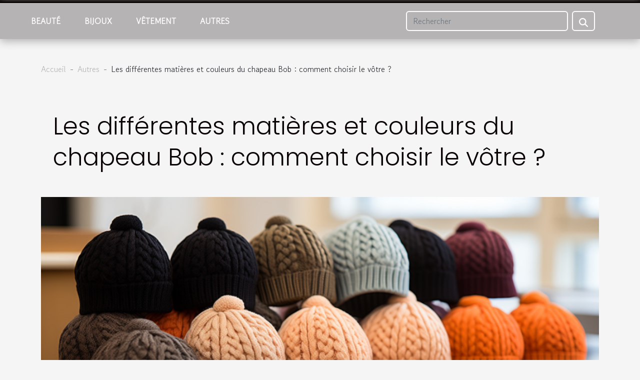

--- FILE ---
content_type: text/html; charset=UTF-8
request_url: https://www.achats-faciles.com/divers/les-differentes-matieres-et-couleurs-du-chapeau-bob-comment-choisir-le-votre.html
body_size: 15513
content:
<!DOCTYPE html>
    <html lang="fr">
<head>
    <meta charset="utf-8">
    <title>Les différentes matières et couleurs du chapeau Bob : comment choisir le vôtre ?  | www.achats-faciles.com</title>

<meta name="description" content="">

<meta name="robots" content="follow,index" />
<link rel="icon" type="image/png" href="/favicon.png" />


    <meta name="viewport" content="width=device-width, initial-scale=1">
    <link rel="stylesheet" href="/css/style2.css">
</head>
<body>
    <header>
    <div class="container-fluid fixed-top d-flex justify-content-center">
        <nav class="navbar navbar-expand-xl pt-3">
            <div class="container-fluid">
                <button class="navbar-toggler" type="button" data-bs-toggle="collapse" data-bs-target="#navbarSupportedContent" aria-controls="navbarSupportedContent" aria-expanded="false" aria-label="Toggle navigation">
                    <svg xmlns="http://www.w3.org/2000/svg" fill="currentColor" class="bi bi-list" viewBox="0 0 16 16">
                        <path fill-rule="evenodd" d="M2.5 12a.5.5 0 0 1 .5-.5h10a.5.5 0 0 1 0 1H3a.5.5 0 0 1-.5-.5m0-4a.5.5 0 0 1 .5-.5h10a.5.5 0 0 1 0 1H3a.5.5 0 0 1-.5-.5m0-4a.5.5 0 0 1 .5-.5h10a.5.5 0 0 1 0 1H3a.5.5 0 0 1-.5-.5"></path>
                    </svg>
                </button>
                <div class="collapse navbar-collapse" id="navbarSupportedContent">
                    <ul class="navbar-nav">
                                                    <li class="nav-item">
    <a href="/beaute" class="nav-link">Beauté</a>
    </li>
                                    <li class="nav-item">
    <a href="/bijoux" class="nav-link">Bijoux</a>
    </li>
                                    <li class="nav-item">
    <a href="/vetement" class="nav-link">Vêtement</a>
    </li>
                                    <li class="nav-item">
    <a href="/autres" class="nav-link">Autres</a>
    </li>
                            </ul>
                    <form class="d-flex" role="search" method="get" action="/search">
    <input type="search" class="form-control"  name="q" placeholder="Rechercher" aria-label="Rechercher"  pattern=".*\S.*" required>
    <button type="submit" class="btn">
        <svg xmlns="http://www.w3.org/2000/svg" width="18px" height="18px" fill="currentColor" viewBox="0 0 512 512">
                    <path d="M416 208c0 45.9-14.9 88.3-40 122.7L502.6 457.4c12.5 12.5 12.5 32.8 0 45.3s-32.8 12.5-45.3 0L330.7 376c-34.4 25.2-76.8 40-122.7 40C93.1 416 0 322.9 0 208S93.1 0 208 0S416 93.1 416 208zM208 352a144 144 0 1 0 0-288 144 144 0 1 0 0 288z"/>
                </svg>
    </button>
</form>
                </div>
            </div>
        </nav>
    </div>
</header>
<div class="container">
        <nav aria-label="breadcrumb"
               style="--bs-breadcrumb-divider: '-';" >
            <ol class="breadcrumb">
                <li class="breadcrumb-item"><a href="/">Accueil</a></li>
                                    <li class="breadcrumb-item  active ">
                        <a href="/autres" title="Autres">Autres</a>                    </li>
                                <li class="breadcrumb-item">
                    Les différentes matières et couleurs du chapeau Bob : comment choisir le vôtre ?                </li>
            </ol>
        </nav>
    </div>
<div class="container-fluid">
    <main class="container sidebar-left mt-2">
        <div class="row">
            <div>
                                    <h1>
                        Les différentes matières et couleurs du chapeau Bob : comment choisir le vôtre ?                    </h1>
                
                    <img class="img-fluid" src="/images/les-differentes-matieres-et-couleurs-du-chapeau-bob-comment-choisir-le-votre.jpg" alt="Les différentes matières et couleurs du chapeau Bob : comment choisir le vôtre ?">
            </div>

            <aside class="col-lg-3 order-2 order-lg-1 col-12 aside-left">
            <!--     -->

                <div class="list-flat-img">
                    <h2>Nouveau</h2>                            <section>

                    <figure><a href="/comment-les-parfums-audacieux-marquent-ils-les-epoques" title="Comment les parfums audacieux marquent-ils les époques ?"><img class="d-block w-100" src="/images/comment-les-parfums-audacieux-marquent-ils-les-epoques.jpeg" alt="Comment les parfums audacieux marquent-ils les époques ?"></a></figure>                    
                    <div>
                        <h3><a href="/comment-les-parfums-audacieux-marquent-ils-les-epoques" title="Comment les parfums audacieux marquent-ils les époques ?">Comment les parfums audacieux marquent-ils les époques ?</a></h3>                        <div>
Depuis toujours, les parfums audacieux exercent une fascination unique, capables d’incarner...</div>                    </div>
                </section>
                            <section>

                    <figure><a href="/comment-choisir-le-bon-drapeau-pour-representer-votre-identite" title="Comment choisir le bon drapeau pour représenter votre identité?"><img class="d-block w-100" src="/images/comment-choisir-le-bon-drapeau-pour-representer-votre-identite.jpg" alt="Comment choisir le bon drapeau pour représenter votre identité?"></a></figure>                    
                    <div>
                        <h3><a href="/comment-choisir-le-bon-drapeau-pour-representer-votre-identite" title="Comment choisir le bon drapeau pour représenter votre identité?">Comment choisir le bon drapeau pour représenter votre identité?</a></h3>                        <div>
Exprimer son identité à travers un drapeau est un acte fort, chargé de sens et d’émotion. Face à...</div>                    </div>
                </section>
                            <section>

                    <figure><a href="/quels-sont-les-avantages-des-fibres-textiles-recyclees" title="Quels sont les avantages des fibres textiles recyclées ?"><img class="d-block w-100" src="/images/quels-sont-les-avantages-des-fibres-textiles-recyclees.jpg" alt="Quels sont les avantages des fibres textiles recyclées ?"></a></figure>                    
                    <div>
                        <h3><a href="/quels-sont-les-avantages-des-fibres-textiles-recyclees" title="Quels sont les avantages des fibres textiles recyclées ?">Quels sont les avantages des fibres textiles recyclées ?</a></h3>                        <div>
Le secteur textile est en pleine mutation face aux enjeux environnementaux actuels. Découvrir les...</div>                    </div>
                </section>
                            <section>

                    <figure><a href="/comment-choisir-une-robe-qui-transforme-chaque-fille-en-princesse" title="Comment choisir une robe qui transforme chaque fille en princesse ?"><img class="d-block w-100" src="/images/comment-choisir-une-robe-qui-transforme-chaque-fille-en-princesse.jpg" alt="Comment choisir une robe qui transforme chaque fille en princesse ?"></a></figure>                    
                    <div>
                        <h3><a href="/comment-choisir-une-robe-qui-transforme-chaque-fille-en-princesse" title="Comment choisir une robe qui transforme chaque fille en princesse ?">Comment choisir une robe qui transforme chaque fille en princesse ?</a></h3>                        <div>
Choisir une robe qui transforme chaque fille en princesse est un rêve partagé par de nombreuses...</div>                    </div>
                </section>
                            <section>

                    <figure><a href="/comment-les-chaussettes-hautes-optimisent-elles-votre-performance-en-trail" title="Comment les chaussettes hautes optimisent-elles votre performance en trail ?"><img class="d-block w-100" src="/images/comment-les-chaussettes-hautes-optimisent-elles-votre-performance-en-trail.jpg" alt="Comment les chaussettes hautes optimisent-elles votre performance en trail ?"></a></figure>                    
                    <div>
                        <h3><a href="/comment-les-chaussettes-hautes-optimisent-elles-votre-performance-en-trail" title="Comment les chaussettes hautes optimisent-elles votre performance en trail ?">Comment les chaussettes hautes optimisent-elles votre performance en trail ?</a></h3>                        <div>
Les chaussettes hautes sont souvent perçues comme un accessoire secondaire par les amateurs de...</div>                    </div>
                </section>
                            <section>

                    <figure><a href="/les-origines-culturelles-du-bola-de-grossesse" title="Les origines culturelles du bola de grossesse"><img class="d-block w-100" src="/images/les-origines-culturelles-du-bola-de-grossesse.jpeg" alt="Les origines culturelles du bola de grossesse"></a></figure>                    
                    <div>
                        <h3><a href="/les-origines-culturelles-du-bola-de-grossesse" title="Les origines culturelles du bola de grossesse">Les origines culturelles du bola de grossesse</a></h3>                        <div>
Découvrir les mystères entourant le bola de grossesse, c’est s’ouvrir à une tradition fascinante...</div>                    </div>
                </section>
                                    </div>
            </aside>

            <div class="col-lg-9 order-1 order-lg-2 col-12 main">
                <article><details  open >
                    <summary>Sommaire</summary>
        
                                    <ol>
                                        <li>
                        <a href="javascript:;" onclick="document.querySelector('#anchor_0').scrollIntoView();">Les matières du chapeau </a>
                    </li>
                                                                                    <li>
                        <a href="javascript:;" onclick="document.querySelector('#anchor_1').scrollIntoView();">Les couleurs </a>
                    </li>
                                                                                    <li>
                        <a href="javascript:;" onclick="document.querySelector('#anchor_2').scrollIntoView();">La taille </a>
                    </li>
                                                            </ol>
                        </details>

                    <div><p>Le chapeau Bob est un accessoire de mode populaire pour les journées ensoleillées d&rsquo;été. Il existe plusieurs matières et couleurs différentes pour ce chapeau, ce qui peut rendre le choix difficile. Voici quelques conseils pour vous aider à choisir le chapeau Bob parfait pour vous.</p>
<h2 id="anchor_0">Les matières du chapeau&nbsp;</h2>
<p>Les chapeaux Bob en paille sont légers, respirants et très populaires pendant l&rsquo;été. Ils sont également durables et faciles à entretenir, comme vous pouvez le voir ici <a href="https://village-du-bob.com/">https://village-du-bob.com/</a>. Ce qui en fait un choix pratique pour les activités en plein air.</p>
<p>Les chapeaux Bob en coton sont doux et confortables, et sont souvent considérés comme un choix plus élégant que les chapeaux en paille. Ils sont également polyvalents et peuvent être portés pour une variété d&rsquo;activités en extérieur.</p>
<p>Les chapeaux Bob en lin sont légers et respirants, mais nécessitent un peu plus d&rsquo;entretien que les chapeaux en paille ou en coton. Ils ont cependant l&rsquo;avantage d&rsquo;être très confortables à porte.</p>
<p>Le choix de la matière pour votre chapeau Bob dépendra de vos préférences et de vos besoins. Si vous prévoyez de passer beaucoup de temps à l&rsquo;extérieur pendant l&rsquo;été, vous voudrez peut-être opter pour un chapeau Bob en paille, qui vous gardera au frais tout en vous protégeant du soleil.</p>
<p>&nbsp;Si vous préférez un style plus élégant, vous pourriez choisir un chapeau Bob en coton. Si vous cherchez un compromis entre style et confort, un chapeau Bob en lin pourrait être le choix idéal.</p>
<h2 id="anchor_1">Les couleurs&nbsp;</h2>
<p>&nbsp;Les couleurs les plus courantes pour le chapeau Bob sont le beige ou le blanc cassé, le noir et les couleurs vives.</p>
<p>Le beige ou le blanc cassé est une couleur classique pour un chapeau Bob. Cette couleur s&rsquo;associe facilement avec différentes tenues et convient à tous les styles. Elle est également polyvalente et peut être portée pour une variété d&rsquo;activités en extérieur.</p>
<p>Le noir est une autre couleur populaire pour le chapeau Bob. Il est élégant et polyvalent, et peut être porté avec une tenue décontractée ou habillée. Le noir est également un choix pratique pour les activités en plein air, car il est moins susceptible de se salir que les couleurs plus claires.</p>
<p>Enfin, les couleurs vives comme le rouge, le bleu ou le vert peuvent ajouter une touche de couleur à votre tenue. Si vous voulez ajouter une touche de personnalité à votre chapeau Bob, vous pouvez opter pour une couleur vive qui reflète votre style personnel.</p>
<h2 id="anchor_2">La taille&nbsp;</h2>
<p>Outre la matière et la couleur, il est important de choisir un chapeau Bob qui convient à votre tour de tête. Pour connaître votre tour de tête, utilisez un ruban à mesurer et mesurez autour de la partie la plus large de votre tête. Une fois que vous avez votre mesure, consultez les guides de tailles fournis par les fabricants pour choisir la taille de chapeau Bob parfaite.</p>
<p>Il est important de choisir un chapeau Bob qui vous va bien pour qu&rsquo;il soit confortable à porter et ne tombe pas de votre tête. La bonne taille de chapeau Bob devrait être ajustée, mais pas trop serrée, et devrait reposer confortablement sur votre tête.</p>
<p>En choisissant la bonne taille pour votre chapeau Bob, vous pourrez profiter de vos activités en plein air en toute tranquillité.</p><div>
                    <fieldset><time datetime="2023-04-11 10:20:02">Mardi 11 avril 2023 10h</time>                        <ul>
                    <li><a href="https://twitter.com/share?url=https://www.achats-faciles.com/divers/les-differentes-matieres-et-couleurs-du-chapeau-bob-comment-choisir-le-votre.html&amp;text=Les différentes matières et couleurs du chapeau Bob : comment choisir le vôtre ?" rel="nofollow" target="_blank"><i class="social-twitter"></i></a></li>
                    <li><a href="https://www.linkedin.com/shareArticle?url=https://www.achats-faciles.com/divers/les-differentes-matieres-et-couleurs-du-chapeau-bob-comment-choisir-le-votre.html&amp;title=Les différentes matières et couleurs du chapeau Bob : comment choisir le vôtre ?" rel="nofollow" target="_blank"><i class="social-linkedin"></i></a></li>
                    <li><a href="https://api.whatsapp.com/send?text=Les différentes matières et couleurs du chapeau Bob : comment choisir le vôtre ?&amp;https://www.achats-faciles.com/divers/les-differentes-matieres-et-couleurs-du-chapeau-bob-comment-choisir-le-votre.html" rel="nofollow" target="_blank"><i class="social-whatsapp"></i></a></li>
                    <li><a href="https://www.facebook.com/sharer.php?u=https://www.achats-faciles.com/divers/les-differentes-matieres-et-couleurs-du-chapeau-bob-comment-choisir-le-votre.html" rel="nofollow" target="_blank"><i class="social-facebook"></i></a></li>
                    <li><a href="https://pinterest.com/pin/create/bookmarklet/?media=/images/les-differentes-matieres-et-couleurs-du-chapeau-bob-comment-choisir-le-votre.jpg&amp;url=https://www.achats-faciles.com/divers/les-differentes-matieres-et-couleurs-du-chapeau-bob-comment-choisir-le-votre.html&amp;is_video=0&amp;description=Les différentes matières et couleurs du chapeau Bob : comment choisir le vôtre ?" rel="nofollow" target="_blank"><i class="social-pinterest"></i></a></li>
                    <li><a href="mailto:?subject=Les différentes matières et couleurs du chapeau Bob : comment choisir le vôtre ?&amp;body=Les différentes matières et couleurs du chapeau Bob : comment choisir le vôtre ?: https://www.achats-faciles.com/divers/les-differentes-matieres-et-couleurs-du-chapeau-bob-comment-choisir-le-votre.html&quot;" rel="nofollow" target="_blank"><i class="social-mail"></i></a></li>
                    <li><a href="https://reddit.com/submit?url=https://www.achats-faciles.com/divers/les-differentes-matieres-et-couleurs-du-chapeau-bob-comment-choisir-le-votre.html&amp;title=Les différentes matières et couleurs du chapeau Bob : comment choisir le vôtre ?" rel="nofollow" target="_blank"><i class="social-reddit"></i></a></li>
                    <li><a href="https://t.me/share/url?url=https://www.achats-faciles.com/divers/les-differentes-matieres-et-couleurs-du-chapeau-bob-comment-choisir-le-votre.html&amp;text=Les différentes matières et couleurs du chapeau Bob : comment choisir le vôtre ?" rel="nofollow" target="_blank"><i class="social-telegram"></i></a></li>
            </ul></fieldset></article>            </div>
        </div>
        <section class="column-3">

        <div class="container">
            <h2>Articles similaires</h2>            <div class="row">
                                    <div class="col-12 col-md-5 col-lg-4 item">

                        <figure><a href="/comment-choisir-le-bon-drapeau-pour-representer-votre-identite" title="Comment choisir le bon drapeau pour représenter votre identité?"><img class="img-fluid" src="/images/comment-choisir-le-bon-drapeau-pour-representer-votre-identite.jpg" alt="Comment choisir le bon drapeau pour représenter votre identité?"></a></figure><figcaption>Comment choisir le bon drapeau pour représenter votre identité?</figcaption>                        <div>
                            <h3><a href="/comment-choisir-le-bon-drapeau-pour-representer-votre-identite" title="Comment choisir le bon drapeau pour représenter votre identité?">Comment choisir le bon drapeau pour représenter votre identité?</a></h3>                        </div>
                        <time datetime="2025-12-13 01:43:37">Samedi 13 décembre 2025 1h</time>                        
                        <div>
Exprimer son identité à travers un drapeau est un acte fort, chargé de sens et d’émotion. Face à la diversité des symboles existants, il est parfois difficile de s’y retrouver et de faire un choix qui corresponde véritablement à ses valeurs et à son histoire personnelle. Découvrez comment...</div>                                            </div>

                                                        <div class="col-12 col-md-5 col-lg-4 item">

                        <figure><a href="/strategies-innovantes-pour-accroitre-la-visibilite-des-marques-de-luxe-sur-les-reseaux-sociaux" title="Stratégies innovantes pour accroître la visibilité des marques de luxe sur les réseaux sociaux"><img class="img-fluid" src="/images/strategies-innovantes-pour-accroitre-la-visibilite-des-marques-de-luxe-sur-les-reseaux-sociaux.jpg" alt="Stratégies innovantes pour accroître la visibilité des marques de luxe sur les réseaux sociaux"></a></figure><figcaption>Stratégies innovantes pour accroître la visibilité des marques de luxe sur les réseaux sociaux</figcaption>                        <div>
                            <h3><a href="/strategies-innovantes-pour-accroitre-la-visibilite-des-marques-de-luxe-sur-les-reseaux-sociaux" title="Stratégies innovantes pour accroître la visibilité des marques de luxe sur les réseaux sociaux">Stratégies innovantes pour accroître la visibilité des marques de luxe sur les réseaux sociaux</a></h3>                        </div>
                        <time datetime="2025-03-16 23:24:04">Dimanche 16 mars 2025 23h</time>                        
                        <div>
Dans un monde où l'image de marque est synonyme de prestige et de réussite, les marques de luxe recherchent constamment des moyens de se démarquer sur les plateformes numériques bondées. L'ascension fulgurante des réseaux sociaux offre des opportunités inédites pour ces marques de tisser des...</div>                                            </div>

                                                        <div class="col-12 col-md-5 col-lg-4 item">

                        <figure><a href="/achat-et-vente-en-ligne/achat-en-ligne-des-sneakers-avantages-et-inconvenients.html" title="Achat en ligne des sneakers : avantages et inconvénients"><img class="img-fluid" src="/images/achat-en-ligne-des-sneakers-avantages-et-inconvenients.jpg" alt="Achat en ligne des sneakers : avantages et inconvénients"></a></figure><figcaption>Achat en ligne des sneakers : avantages et inconvénients</figcaption>                        <div>
                            <h3><a href="/achat-et-vente-en-ligne/achat-en-ligne-des-sneakers-avantages-et-inconvenients.html" title="Achat en ligne des sneakers : avantages et inconvénients">Achat en ligne des sneakers : avantages et inconvénients</a></h3>                        </div>
                        <time datetime="2023-10-13 02:08:09">Vendredi 13 octobre 2023 2h</time>                        
                        <div>
Le monde du shopping a connu une révolution significative avec l&rsquo;avènement de l&rsquo;achat en ligne. De plus en plus de personnes se tournent vers l&rsquo;Internet pour leurs achats, y compris pour les sneakers. Mais quels sont les avantages et les inconvénients de l&rsquo;achat en ligne...</div>                                            </div>

                                </div>
            <div class="row">
                                                    <div class="col-12 col-md-5 col-lg-4 item">

                        <figure><a href="/achat-et-vente-en-ligne/guide-dachat-en-ligne-comment-trouver-des-maquillages-de-grandes-marques-a-prix-reduits.html" title="Guide d&#039;achat en ligne : comment trouver des maquillages de grandes marques à prix réduits"><img class="img-fluid" src="/images/guide-dachat-en-ligne-comment-trouver-des-maquillages-de-grandes-marques-a-prix-reduits.jpeg" alt="Guide d&#039;achat en ligne : comment trouver des maquillages de grandes marques à prix réduits"></a></figure><figcaption>Guide d'achat en ligne : comment trouver des maquillages de grandes marques à prix réduits</figcaption>                        <div>
                            <h3><a href="/achat-et-vente-en-ligne/guide-dachat-en-ligne-comment-trouver-des-maquillages-de-grandes-marques-a-prix-reduits.html" title="Guide d&#039;achat en ligne : comment trouver des maquillages de grandes marques à prix réduits">Guide d'achat en ligne : comment trouver des maquillages de grandes marques à prix réduits</a></h3>                        </div>
                        <time datetime="2023-09-23 02:30:08">Samedi 23 septembre 2023 2h</time>                        
                        <div>
En tant que consommateur averti, vous savez à quel point il est important de dénicher les meilleures affaires lorsqu&rsquo;il s&rsquo;agit de maquillage de marque. Cependant, cette tâche peut parfois être épineuse, et il n&rsquo;est pas toujours évident de savoir où chercher. Alors, comment faire...</div>                                            </div>

                                                        <div class="col-12 col-md-5 col-lg-4 item">

                        <figure><a href="/achat-et-vente-en-ligne/limpact-de-la-symbolique-de-lalliance-sur-sa-valeur-marchande.html" title="L&#039;impact de la symbolique de l&#039;alliance sur sa valeur marchande"><img class="img-fluid" src="/images/limpact-de-la-symbolique-de-lalliance-sur-sa-valeur-marchande.jpeg" alt="L&#039;impact de la symbolique de l&#039;alliance sur sa valeur marchande"></a></figure><figcaption>L'impact de la symbolique de l'alliance sur sa valeur marchande</figcaption>                        <div>
                            <h3><a href="/achat-et-vente-en-ligne/limpact-de-la-symbolique-de-lalliance-sur-sa-valeur-marchande.html" title="L&#039;impact de la symbolique de l&#039;alliance sur sa valeur marchande">L'impact de la symbolique de l'alliance sur sa valeur marchande</a></h3>                        </div>
                        <time datetime="2023-08-24 03:08:03">Jeudi 24 août 2023 3h</time>                        
                        <div>
L&rsquo;alliance, plus qu&rsquo;un simple bijou, est un symbole fort dans notre société. Elle porte en elle des valeurs sentimentales, culturelles, mais aussi économiques. Comment la symbolique de l&rsquo;alliance influence-t-elle sa valeur marchande ? Comment notre perception des alliances...</div>                                            </div>

                                                        <div class="col-12 col-md-5 col-lg-4 item">

                        <figure><a href="/achat-et-vente-en-ligne/limportance-des-marques-responsables-lors-de-vos-achats-en-ligne.html" title="L&#039;importance des marques responsables lors de vos achats en ligne"><img class="img-fluid" src="/images/limportance-des-marques-responsables-lors-de-vos-achats-en-ligne.jpeg" alt="L&#039;importance des marques responsables lors de vos achats en ligne"></a></figure><figcaption>L'importance des marques responsables lors de vos achats en ligne</figcaption>                        <div>
                            <h3><a href="/achat-et-vente-en-ligne/limportance-des-marques-responsables-lors-de-vos-achats-en-ligne.html" title="L&#039;importance des marques responsables lors de vos achats en ligne">L'importance des marques responsables lors de vos achats en ligne</a></h3>                        </div>
                        <time datetime="2023-08-11 13:15:55">Vendredi 11 août 2023 13h</time>                        
                        <div>
En cette ère du numérique où les achats en ligne sont devenus une norme, l&rsquo;importance des marques responsables dans nos choix de consommation ne peut être sous-estimée. Cette tendance croissante à la responsabilité sociale des entreprises exige des consommateurs une vigilance accrue quant...</div>                                            </div>

                                </div>
            <div class="row">
                                                    <div class="col-12 col-md-5 col-lg-4 item">

                        <figure><a href="/achat-et-vente-en-ligne/comment-choisir-le-parfait-sac-banane-pour-completer-votre-look.html" title="Comment choisir le parfait sac banane pour compléter votre look"><img class="img-fluid" src="/images/comment-choisir-le-parfait-sac-banane-pour-completer-votre-look.jpeg" alt="Comment choisir le parfait sac banane pour compléter votre look"></a></figure><figcaption>Comment choisir le parfait sac banane pour compléter votre look</figcaption>                        <div>
                            <h3><a href="/achat-et-vente-en-ligne/comment-choisir-le-parfait-sac-banane-pour-completer-votre-look.html" title="Comment choisir le parfait sac banane pour compléter votre look">Comment choisir le parfait sac banane pour compléter votre look</a></h3>                        </div>
                        <time datetime="2023-08-02 14:23:55">Mercredi 2 août 2023 14h</time>                        
                        <div>
L&rsquo;accessoire de mode qui a fait un retour remarquable ces dernières années est sans aucun doute le sac banane. Cet article indispensable, autrefois réservé aux touristes et aux sportifs, s&rsquo;est réinventé pour devenir l&rsquo;élément essentiel du style contemporain. Cependant, avec tant...</div>                                            </div>

                                                        <div class="col-12 col-md-5 col-lg-4 item">

                        <figure><a href="/divers/les-differents-types-de-corset.html" title="Les différents types de corset"><img class="img-fluid" src="/nophoto.png" alt="Les différents types de corset"></a></figure><figcaption>Les différents types de corset</figcaption>                        <div>
                            <h3><a href="/divers/les-differents-types-de-corset.html" title="Les différents types de corset">Les différents types de corset</a></h3>                        </div>
                        <time datetime="2023-07-22 13:26:02">Samedi 22 juillet 2023 13h</time>                        
                        <div>Désormais, pour afficher votre personnalité à travers votre look et pour paraître plus féminine et plus sensuelle dans vos tenues, optez pour un corset sexy de votre préférence. Ces petits vêtements sauront mettre en valeur votre silhouette et votre élégance. Ainsi, quels sont les différents types...</div>                                            </div>

                                                        <div class="col-12 col-md-5 col-lg-4 item">

                        <figure><a href="/divers/comment-choisir-sa-robe-de-mariee.html" title="Comment choisir sa robe de mariée ?"><img class="img-fluid" src="/images/comment-choisir-sa-robe-de-mariee.jpeg" alt="Comment choisir sa robe de mariée ?"></a></figure><figcaption>Comment choisir sa robe de mariée ?</figcaption>                        <div>
                            <h3><a href="/divers/comment-choisir-sa-robe-de-mariee.html" title="Comment choisir sa robe de mariée ?">Comment choisir sa robe de mariée ?</a></h3>                        </div>
                        <time datetime="2023-07-20 12:26:02">Jeudi 20 juillet 2023 12h</time>                        
                        <div>Vous voulez être absolument époustouflante le jour de votre mariage, alors choisir la bonne robe de mariée est la clé. Que vous optiez pour une robe blanche traditionnelle ou pour un style alternatif, vous voulez une robe qui vous ressemble et qui met en valeur votre beauté. Beaucoup de femmes se...</div>                                            </div>

                                </div>
            <div class="row">
                                                    <div class="col-12 col-md-5 col-lg-4 item">

                        <figure><a href="/divers/comment-shabiller-en-mode-streetwear.html" title="Comment s&#039;habiller en mode streetwear ?"><img class="img-fluid" src="/images/comment-shabiller-en-mode-streetwear.jpeg" alt="Comment s&#039;habiller en mode streetwear ?"></a></figure><figcaption>Comment s'habiller en mode streetwear ?</figcaption>                        <div>
                            <h3><a href="/divers/comment-shabiller-en-mode-streetwear.html" title="Comment s&#039;habiller en mode streetwear ?">Comment s'habiller en mode streetwear ?</a></h3>                        </div>
                        <time datetime="2023-07-10 05:02:02">Lundi 10 juillet 2023 5h</time>                        
                        <div>Le streetwear est un style vestimentaire en constante évolution qui trouve son origine dans la culture urbaine. Il est devenu très populaire ces dernières années et est porté par de nombreuses personnes dans le monde entier. Si vous voulez adopter ce style vestimentaire, cet article vous donnera...</div>                                            </div>

                                                        <div class="col-12 col-md-5 col-lg-4 item">

                        <figure><a href="/divers/exprimer-son-individualite-avec-elegance-le-guide-ultime-des-tenues-gothiques.html" title="Exprimer son individualité avec élégance : le guide ultime des tenues gothiques"><img class="img-fluid" src="/images/exprimer-son-individualite-avec-elegance-le-guide-ultime-des-tenues-gothiques.jpeg" alt="Exprimer son individualité avec élégance : le guide ultime des tenues gothiques"></a></figure><figcaption>Exprimer son individualité avec élégance : le guide ultime des tenues gothiques</figcaption>                        <div>
                            <h3><a href="/divers/exprimer-son-individualite-avec-elegance-le-guide-ultime-des-tenues-gothiques.html" title="Exprimer son individualité avec élégance : le guide ultime des tenues gothiques">Exprimer son individualité avec élégance : le guide ultime des tenues gothiques</a></h3>                        </div>
                        <time datetime="2023-06-11 02:58:02">Dimanche 11 juin 2023 2h</time>                        
                        <div>Le style gothique transcende les frontières de la mode pour devenir un véritable mouvement artistique et culturel. Plongeant ses racines dans une esthétique sombre et mystérieuse, les tenues gothiques offrent une voie unique pour exprimer votre individualité de manière audacieuse. Dans cet article...</div>                                            </div>

                                                        <div class="col-12 col-md-5 col-lg-4 item">

                        <figure><a href="/divers/les-criteres-de-choix-dun-smoking-pour-hommes.html" title="Les critères de choix d&#039;un smoking pour hommes"><img class="img-fluid" src="/images/les-criteres-de-choix-dun-smoking-pour-hommes.jpg" alt="Les critères de choix d&#039;un smoking pour hommes"></a></figure><figcaption>Les critères de choix d'un smoking pour hommes</figcaption>                        <div>
                            <h3><a href="/divers/les-criteres-de-choix-dun-smoking-pour-hommes.html" title="Les critères de choix d&#039;un smoking pour hommes">Les critères de choix d'un smoking pour hommes</a></h3>                        </div>
                        <time datetime="2023-06-05 10:22:02">Lundi 5 juin 2023 10h</time>                        
                        <div>Le smoking est l&rsquo;une des tenues les plus élégantes qu&rsquo;un homme puisse porter lors d&rsquo;occasions formelles. Que ce soit pour un mariage, une soirée de gala ou une cérémonie importante, le choix d&rsquo;un smoking adapté est essentiel pour faire bonne impression. Il existe plusieurs...</div>                                            </div>

                                </div>
            <div class="row">
                                                    <div class="col-12 col-md-5 col-lg-4 item">

                        <figure><a href="/divers/vetement-pour-femme-et-hommes-pourquoi-opter-pour-les-tenues-barbour.html" title="Vêtement pour femme et hommes : Pourquoi opter pour les tenues barbour ?"><img class="img-fluid" src="/images/vetement-pour-femme-et-hommes-pourquoi-opter-pour-les-tenues-barbour.jpg" alt="Vêtement pour femme et hommes : Pourquoi opter pour les tenues barbour ?"></a></figure><figcaption>Vêtement pour femme et hommes : Pourquoi opter pour les tenues barbour ?</figcaption>                        <div>
                            <h3><a href="/divers/vetement-pour-femme-et-hommes-pourquoi-opter-pour-les-tenues-barbour.html" title="Vêtement pour femme et hommes : Pourquoi opter pour les tenues barbour ?">Vêtement pour femme et hommes : Pourquoi opter pour les tenues barbour ?</a></h3>                        </div>
                        <time datetime="2023-05-18 03:24:02">Jeudi 18 mai 2023 3h</time>                        
                        <div>Les tenues Barbour sont un choix privilégié tant pour les hommes que pour les femmes en quête de vêtements d’extérieur de qualité. Ces vêtements offrent une combinaison parfaite aux utilisateurs tout en leur procurant plusieurs avantages. Ce sont justement ces avantages de porter qui suscitent...</div>                                            </div>

                                                        <div class="col-12 col-md-5 col-lg-4 item">

                        <figure><a href="/divers/quels-traitements-de-permanente-conviennent-aux-differents-types-de-cheveux-des-hommes-et-des-femmes.html" title="Quels traitements de permanente conviennent aux différents types de cheveux des hommes et des femmes ?"><img class="img-fluid" src="/images/quels-traitements-de-permanente-conviennent-aux-differents-types-de-cheveux-des-hommes-et-des-femmes.jpeg" alt="Quels traitements de permanente conviennent aux différents types de cheveux des hommes et des femmes ?"></a></figure><figcaption>Quels traitements de permanente conviennent aux différents types de cheveux des hommes et des femmes ?</figcaption>                        <div>
                            <h3><a href="/divers/quels-traitements-de-permanente-conviennent-aux-differents-types-de-cheveux-des-hommes-et-des-femmes.html" title="Quels traitements de permanente conviennent aux différents types de cheveux des hommes et des femmes ?">Quels traitements de permanente conviennent aux différents types de cheveux des hommes et des femmes ?</a></h3>                        </div>
                        <time datetime="2023-05-15 04:06:01">Lundi 15 mai 2023 4h</time>                        
                        <div>La permanente est une technique de coiffure célèbre permettant de créer des boucles durables dans les cheveux. Que ce soit pour homme ou femme, il existe différents types de cheveux avec des caractéristiques uniques. Cependant, il est judicieux de choisir le bon traitement de permanente en...</div>                                            </div>

                                                        <div class="col-12 col-md-5 col-lg-4 item">

                        <figure><a href="/divers/les-principaux-types-de-tissus-faits-a-base-de-coton.html" title="Les principaux types de tissus faits à base de coton"><img class="img-fluid" src="/images/les-principaux-types-de-tissus-faits-a-base-de-coton.jpg" alt="Les principaux types de tissus faits à base de coton"></a></figure><figcaption>Les principaux types de tissus faits à base de coton</figcaption>                        <div>
                            <h3><a href="/divers/les-principaux-types-de-tissus-faits-a-base-de-coton.html" title="Les principaux types de tissus faits à base de coton">Les principaux types de tissus faits à base de coton</a></h3>                        </div>
                        <time datetime="2023-05-13 16:00:02">Samedi 13 mai 2023 16h</time>                        
                        <div>Le coton est l&rsquo;une des fibres naturelles les plus couramment utilisées dans l&rsquo;industrie textile. C&rsquo;est une matière première polyvalente qui offre de nombreux avantages en termes de confort, de durabilité et de facilité d&rsquo;entretien. Le coton est utilisé pour fabriquer une...</div>                                            </div>

                                </div>
            <div class="row">
                                                    <div class="col-12 col-md-5 col-lg-4 item">

                        <figure><a href="/divers/comment-bien-utiliser-son-tee-shirt-blanc.html" title="Comment bien utiliser son tee-shirt blanc ?"><img class="img-fluid" src="/images/comment-bien-utiliser-son-tee-shirt-blanc.jpeg" alt="Comment bien utiliser son tee-shirt blanc ?"></a></figure><figcaption>Comment bien utiliser son tee-shirt blanc ?</figcaption>                        <div>
                            <h3><a href="/divers/comment-bien-utiliser-son-tee-shirt-blanc.html" title="Comment bien utiliser son tee-shirt blanc ?">Comment bien utiliser son tee-shirt blanc ?</a></h3>                        </div>
                        <time datetime="2023-04-24 18:58:01">Lundi 24 avril 2023 18h</time>                        
                        <div>Porter un tee-shirt blanc est une astuce de beauté qui rend séduisant. Le tee-shirt blanc affine en effet la silhouette de l’homme tout en mettant en valeur ses muscles. De même, il donne du caractère à la femme en la rendant sexy. Accessoire de mode incontournable à avoir dans sa garde-robe,...</div>                                            </div>

                                                        <div class="col-12 col-md-5 col-lg-4 item">

                        <figure><a href="/divers/quels-bijoux-porter-avec-des-vetements-a-la-mode.html" title="Quels bijoux porter avec des vêtements à la mode ?"><img class="img-fluid" src="/images/quels-bijoux-porter-avec-des-vetements-a-la-mode.jpg" alt="Quels bijoux porter avec des vêtements à la mode ?"></a></figure><figcaption>Quels bijoux porter avec des vêtements à la mode ?</figcaption>                        <div>
                            <h3><a href="/divers/quels-bijoux-porter-avec-des-vetements-a-la-mode.html" title="Quels bijoux porter avec des vêtements à la mode ?">Quels bijoux porter avec des vêtements à la mode ?</a></h3>                        </div>
                        <time datetime="2023-04-13 22:56:02">Jeudi 13 avril 2023 22h</time>                        
                        <div>Le choix des bijoux à porter avec des vêtements à la mode dépend du style vestimentaire et de votre créativité. Le choix des bijoux dépend de l&rsquo;occasion pour laquelle vous voulez vous habiller. Beaucoup de gens ne le savent pas. Comment choisir des bijoux plutôt que des vêtements à la mode ...</div>                                            </div>

                                                        <div class="col-12 col-md-5 col-lg-4 item">

                        <figure><a href="/divers/quen-est-il-de-la-variete-des-sacs-vetements-et-accessoires-transparents.html" title="Qu&#039;en est-il de la variété des sacs, vêtements et accessoires transparents ?"><img class="img-fluid" src="/images/quen-est-il-de-la-variete-des-sacs-vetements-et-accessoires-transparents.jpg" alt="Qu&#039;en est-il de la variété des sacs, vêtements et accessoires transparents ?"></a></figure><figcaption>Qu'en est-il de la variété des sacs, vêtements et accessoires transparents ?</figcaption>                        <div>
                            <h3><a href="/divers/quen-est-il-de-la-variete-des-sacs-vetements-et-accessoires-transparents.html" title="Qu&#039;en est-il de la variété des sacs, vêtements et accessoires transparents ?">Qu'en est-il de la variété des sacs, vêtements et accessoires transparents ?</a></h3>                        </div>
                        <time datetime="2023-04-13 06:02:02">Jeudi 13 avril 2023 6h</time>                        
                        <div>Les sacs, les vêtements et les accessoires sont plus que de simples articles de mode. Ils contribuent à l&rsquo;expression, à la distinction et au bien-être lorsque vous êtes prêt à sortir. Du choix d&rsquo;un sac à main à la sélection de vêtements et d&rsquo;accessoires, chaque décision de style...</div>                                            </div>

                                </div>
            <div class="row">
                                                    <div class="col-12 col-md-5 col-lg-4 item">

                        <figure><a href="/divers/bijoux-motif-animal-en-savoir-plus-sur-la-signification-de-ces-accessoires.html" title="Bijoux motif animal : en savoir plus sur la signification de ces accessoires"><img class="img-fluid" src="/images/bijoux-motif-animal-en-savoir-plus-sur-la-signification-de-ces-accessoires.jpeg" alt="Bijoux motif animal : en savoir plus sur la signification de ces accessoires"></a></figure><figcaption>Bijoux motif animal : en savoir plus sur la signification de ces accessoires</figcaption>                        <div>
                            <h3><a href="/divers/bijoux-motif-animal-en-savoir-plus-sur-la-signification-de-ces-accessoires.html" title="Bijoux motif animal : en savoir plus sur la signification de ces accessoires">Bijoux motif animal : en savoir plus sur la signification de ces accessoires</a></h3>                        </div>
                        <time datetime="2023-04-11 13:30:02">Mardi 11 avril 2023 13h</time>                        
                        <div>Les bijoux sont souvent ornés de symboles animaux, qui peuvent avoir des significations spécifiques. Que vous soyez en train de choisir un bijou pour vous-même ou pour offrir à quelqu&rsquo;un, il est important de comprendre la signification de ces symboles pour choisir le bijou le plus approprié...</div>                                            </div>

                                                        <div class="col-12 col-md-5 col-lg-4 item">

                        <figure><a href="/divers/comment-choisir-ses-bijoux-fantaisie-en-ligne.html" title="Comment choisir ses bijoux fantaisie en ligne ?"><img class="img-fluid" src="/images/comment-choisir-ses-bijoux-fantaisie-en-ligne.jpg" alt="Comment choisir ses bijoux fantaisie en ligne ?"></a></figure><figcaption>Comment choisir ses bijoux fantaisie en ligne ?</figcaption>                        <div>
                            <h3><a href="/divers/comment-choisir-ses-bijoux-fantaisie-en-ligne.html" title="Comment choisir ses bijoux fantaisie en ligne ?">Comment choisir ses bijoux fantaisie en ligne ?</a></h3>                        </div>
                        <time datetime="2023-04-10 03:18:02">Lundi 10 avril 2023 3h</time>                        
                        <div>Pour avoir un look flashy, il faut privilégier le port de bijoux fantaisie. Il s&rsquo;agit de bijoux disponibles en différentes tailles, couleurs et matières. Très polyvalents, qu&rsquo;est-ce que les bijoux fantaisie ? Vous avez du mal à choisir vos bijoux, quels sont les critères de base à...</div>                                            </div>

                                                        <div class="col-12 col-md-5 col-lg-4 item">

                        <figure><a href="/divers/comment-acheter-un-jeans-femme-pas-cher.html" title="Comment acheter un jeans femme pas cher ?"><img class="img-fluid" src="/images/comment-acheter-un-jeans-femme-pas-cher.jpg" alt="Comment acheter un jeans femme pas cher ?"></a></figure><figcaption>Comment acheter un jeans femme pas cher ?</figcaption>                        <div>
                            <h3><a href="/divers/comment-acheter-un-jeans-femme-pas-cher.html" title="Comment acheter un jeans femme pas cher ?">Comment acheter un jeans femme pas cher ?</a></h3>                        </div>
                        <time datetime="2023-03-07 23:54:02">Mardi 7 mars 2023 23h</time>                        
                        <div>Le jean est un vêtement essentiel de la garde-robe féminine, mais il peut parfois être coûteux. Cependant, il est possible de trouver un jean femme pas cher si vous savez où chercher. Dans cet article, nous vous donnerons des astuces pour découvrir le jean femme de vos rêves à un prix abordable...</div>                                            </div>

                                </div>
            <div class="row">
                                                    <div class="col-12 col-md-5 col-lg-4 item">

                        <figure><a href="/divers/quelle-est-limportance-du-port-du-pyjama-la-nuit.html" title="Quelle est l&#039;importance du port du pyjama la nuit ?"><img class="img-fluid" src="/images/quelle-est-limportance-du-port-du-pyjama-la-nuit.jpeg" alt="Quelle est l&#039;importance du port du pyjama la nuit ?"></a></figure><figcaption>Quelle est l'importance du port du pyjama la nuit ?</figcaption>                        <div>
                            <h3><a href="/divers/quelle-est-limportance-du-port-du-pyjama-la-nuit.html" title="Quelle est l&#039;importance du port du pyjama la nuit ?">Quelle est l'importance du port du pyjama la nuit ?</a></h3>                        </div>
                        <time datetime="2023-03-07 09:20:02">Mardi 7 mars 2023 9h</time>                        
                        <div>Afin d&rsquo;avoir un sommeil confortable et doux et d&rsquo;être libre dans la faisabilité de certaines actions, on utilise le pyjama. C&rsquo;est un vêtement qui est utilisé en partie pour des raisons d&rsquo;hygiène et pour se protéger de la transpiration et des irritations. Alors, en quoi le...</div>                                            </div>

                                                        <div class="col-12 col-md-5 col-lg-4 item">

                        <figure><a href="/divers/quelles-chaussures-de-marche-choisir.html" title="Quelles chaussures de marche choisir ?"><img class="img-fluid" src="/images/quelles-chaussures-de-marche-choisir.jpg" alt="Quelles chaussures de marche choisir ?"></a></figure><figcaption>Quelles chaussures de marche choisir ?</figcaption>                        <div>
                            <h3><a href="/divers/quelles-chaussures-de-marche-choisir.html" title="Quelles chaussures de marche choisir ?">Quelles chaussures de marche choisir ?</a></h3>                        </div>
                        <time datetime="2023-02-23 11:38:02">Jeudi 23 février 2023 11h</time>                        
                        <div>Attendez-vous avec impatience le moment où votre tout-petit commencera à s&rsquo;efforcer de bouger de manière autonome ? Même si vous tenez un bébé de six mois dans vos bras, vous vous posez probablement déjà la question : quelles chaussures choisir pour qu’il apprenne à marcher ? Nous suggérons...</div>                                            </div>

                                                        <div class="col-12 col-md-5 col-lg-4 item">

                        <figure><a href="/divers/que-savoir-sur-les-bracelets-de-cheville.html" title="Que savoir sur les bracelets de cheville ?"><img class="img-fluid" src="/images/que-savoir-sur-les-bracelets-de-cheville.jpg" alt="Que savoir sur les bracelets de cheville ?"></a></figure><figcaption>Que savoir sur les bracelets de cheville ?</figcaption>                        <div>
                            <h3><a href="/divers/que-savoir-sur-les-bracelets-de-cheville.html" title="Que savoir sur les bracelets de cheville ?">Que savoir sur les bracelets de cheville ?</a></h3>                        </div>
                        <time datetime="2023-02-15 18:50:02">Mercredi 15 février 2023 18h</time>                        
                        <div>Le bracelet de cheville est un bijou très populaire depuis de nombreuses années. C&rsquo;est un type de bijoux porté principalement en été. Il est en laiton doré ou en argent, mais des modèles en perles ou en pierres précieuses sont également disponibles. Découvrez ici la symbolique,...</div>                                            </div>

                                </div>
            <div class="row">
                                                    <div class="col-12 col-md-5 col-lg-4 item">

                        <figure><a href="/divers/quels-vetements-de-mode-pour-femmes-faut-il-choisir-avec-un-petit-budget.html" title="Quels vêtements de mode pour femmes faut-il choisir avec un petit budget ?"><img class="img-fluid" src="/images/quels-vetements-de-mode-pour-femmes-faut-il-choisir-avec-un-petit-budget.jpg" alt="Quels vêtements de mode pour femmes faut-il choisir avec un petit budget ?"></a></figure><figcaption>Quels vêtements de mode pour femmes faut-il choisir avec un petit budget ?</figcaption>                        <div>
                            <h3><a href="/divers/quels-vetements-de-mode-pour-femmes-faut-il-choisir-avec-un-petit-budget.html" title="Quels vêtements de mode pour femmes faut-il choisir avec un petit budget ?">Quels vêtements de mode pour femmes faut-il choisir avec un petit budget ?</a></h3>                        </div>
                        <time datetime="2023-02-05 15:22:02">Dimanche 5 février 2023 15h</time>                        
                        <div>S&rsquo;habiller à la mode est une idée qui vient à l&rsquo;esprit de toutes les femmes, surtout pour les jeunes filles en général et les influenceuses en particulier. Cependant, le coût élevé des vêtements empêche bon nombre de femmes de s&rsquo;habiller comme elles le souhaitent. Or, il existe...</div>                                            </div>

                                                        <div class="col-12 col-md-5 col-lg-4 item">

                        <figure><a href="/divers/comment-selectionner-le-bon-shampoing-en-fonction-du-type-de-cheveux.html" title="Comment sélectionner le bon shampoing en fonction du type de cheveux ?"><img class="img-fluid" src="/images/comment-selectionner-le-bon-shampoing-en-fonction-du-type-de-cheveux.jpeg" alt="Comment sélectionner le bon shampoing en fonction du type de cheveux ?"></a></figure><figcaption>Comment sélectionner le bon shampoing en fonction du type de cheveux ?</figcaption>                        <div>
                            <h3><a href="/divers/comment-selectionner-le-bon-shampoing-en-fonction-du-type-de-cheveux.html" title="Comment sélectionner le bon shampoing en fonction du type de cheveux ?">Comment sélectionner le bon shampoing en fonction du type de cheveux ?</a></h3>                        </div>
                        <time datetime="2023-01-29 23:00:02">Dimanche 29 janvier 2023 23h</time>                        
                        <div>L&rsquo;utilisation d&rsquo;un shampoing inapproprié peut causer des problèmes de cheveux tels que la sécheresse, la perte de brillance, la casse. Choisir le bon shampoing pour son type de cheveux est donc crucial pour maintenir la santé et la beauté des cheveux. Il existe différents types de...</div>                                            </div>

                                                        <div class="col-12 col-md-5 col-lg-4 item">

                        <figure><a href="/divers/quest-ce-quune-boite-a-montres.html" title="Qu&#039;est-ce qu&#039;une boîte à montres ?"><img class="img-fluid" src="/images/quest-ce-quune-boite-a-montres.jpg" alt="Qu&#039;est-ce qu&#039;une boîte à montres ?"></a></figure><figcaption>Qu'est-ce qu'une boîte à montres ?</figcaption>                        <div>
                            <h3><a href="/divers/quest-ce-quune-boite-a-montres.html" title="Qu&#039;est-ce qu&#039;une boîte à montres ?">Qu'est-ce qu'une boîte à montres ?</a></h3>                        </div>
                        <time datetime="2023-01-06 00:22:02">Vendredi 6 janvier 2023 0h</time>                        
                        <div>La montre est un accessoire très important que vous devez mettre pour sortir. Il joue plusieurs rôles et donne de l&rsquo;élégance. Son entretien est important comme son rangement. C&rsquo;est là que les messages boîtes à montres entrent en jeu. Découvrez ce dernier.
Ce qu&rsquo;il faut savoir de...</div>                                            </div>

                                </div>
            <div class="row">
                                                    <div class="col-12 col-md-5 col-lg-4 item">

                        <figure><a href="/divers/lavenir-de-la-mode-2022-la-prediction.html" title="L&#039;avenir de la mode 2022 : la prédiction"><img class="img-fluid" src="/images/lavenir-de-la-mode-2022-la-prediction.jpeg" alt="L&#039;avenir de la mode 2022 : la prédiction"></a></figure><figcaption>L'avenir de la mode 2022 : la prédiction</figcaption>                        <div>
                            <h3><a href="/divers/lavenir-de-la-mode-2022-la-prediction.html" title="L&#039;avenir de la mode 2022 : la prédiction">L'avenir de la mode 2022 : la prédiction</a></h3>                        </div>
                        <time datetime="2022-11-28 05:42:02">Lundi 28 novembre 2022 5h</time>                        
                        <div>L&rsquo;industrie de la mode est l&rsquo;une des industries les plus lucratives au monde. C&rsquo;est aussi l&rsquo;un des plus compétitifs. L&rsquo;avenir de la mode est difficile à prédire et il change chaque année par rapport aux prévisions faites en 2010, 2020 et 2022. Cependant, il y a...</div>                                            </div>

                                                        <div class="col-12 col-md-5 col-lg-4 item">

                        <figure><a href="/divers/pourquoi-utiliser-des-vetements-ecologiques.html" title="Pourquoi utiliser des vêtements écologiques ?"><img class="img-fluid" src="/images/pourquoi-utiliser-des-vetements-ecologiques.jpeg" alt="Pourquoi utiliser des vêtements écologiques ?"></a></figure><figcaption>Pourquoi utiliser des vêtements écologiques ?</figcaption>                        <div>
                            <h3><a href="/divers/pourquoi-utiliser-des-vetements-ecologiques.html" title="Pourquoi utiliser des vêtements écologiques ?">Pourquoi utiliser des vêtements écologiques ?</a></h3>                        </div>
                        <time datetime="2022-11-25 13:34:01">Vendredi 25 novembre 2022 13h</time>                        
                        <div>Vous désirez acheter des vêtements ? Il est important de bien choisir ceux que vous voulez utiliser. Il existe des vêtements écologiques et des vêtements non écologiques. Vous avez de nombreux avantages à opter pour les vêtements écologiques. Découvrez plus d’informations dans cet article...</div>                                            </div>

                                                        <div class="col-12 col-md-5 col-lg-4 item">

                        <figure><a href="/divers/comment-bien-choisir-les-bretelles-hommes.html" title="Comment bien choisir les bretelles hommes ?"><img class="img-fluid" src="/images/comment-bien-choisir-les-bretelles-hommes.jpeg" alt="Comment bien choisir les bretelles hommes ?"></a></figure><figcaption>Comment bien choisir les bretelles hommes ?</figcaption>                        <div>
                            <h3><a href="/divers/comment-bien-choisir-les-bretelles-hommes.html" title="Comment bien choisir les bretelles hommes ?">Comment bien choisir les bretelles hommes ?</a></h3>                        </div>
                        <time datetime="2022-11-06 14:04:01">Dimanche 6 novembre 2022 14h</time>                        
                        <div>Les bretelles sont devenues une tendance incontournable en matière de mode pour homme. Elles sont en réalité des sous-vêtements que l’on cache sous une veste ou un gilet. Cependant, le choix d’une bretelle implique un certain nombre de critères à prendre en compte. Découvrez dans les lignes à...</div>                                            </div>

                                </div>
            <div class="row">
                                                    <div class="col-12 col-md-5 col-lg-4 item">

                        <figure><a href="/divers/3-conseils-pour-choisir-le-sac-pour-fille-qui-vous-convient.html" title="3 conseils pour choisir le sac pour fille qui vous convient"><img class="img-fluid" src="/images/3-conseils-pour-choisir-le-sac-pour-fille-qui-vous-convient.jpeg" alt="3 conseils pour choisir le sac pour fille qui vous convient"></a></figure><figcaption>3 conseils pour choisir le sac pour fille qui vous convient</figcaption>                        <div>
                            <h3><a href="/divers/3-conseils-pour-choisir-le-sac-pour-fille-qui-vous-convient.html" title="3 conseils pour choisir le sac pour fille qui vous convient">3 conseils pour choisir le sac pour fille qui vous convient</a></h3>                        </div>
                        <time datetime="2022-11-06 13:50:01">Dimanche 6 novembre 2022 13h</time>                        
                        <div>Dans l’univers des modes pour femme, les sacs sont des accessoires incontournables. L’habillement d’une femme d’est pas au complet si le sac n’y est pas présent. Ou avez-vous déjà vu une fille qui sort sans avoir sur elle un sac&nbsp;? Ceci montre la valeur de cet accessoire pour femme. Les sacs...</div>                                            </div>

                                                        <div class="col-12 col-md-5 col-lg-4 item">

                        <figure><a href="/divers/3-criteres-cles-a-prendre-en-compte-pour-choisir-des-chaussures-ecoresponsables.html" title="3 critères clés à prendre en compte pour choisir des chaussures écoresponsables"><img class="img-fluid" src="/images/3-criteres-cles-a-prendre-en-compte-pour-choisir-des-chaussures-ecoresponsables.jpeg" alt="3 critères clés à prendre en compte pour choisir des chaussures écoresponsables"></a></figure><figcaption>3 critères clés à prendre en compte pour choisir des chaussures écoresponsables</figcaption>                        <div>
                            <h3><a href="/divers/3-criteres-cles-a-prendre-en-compte-pour-choisir-des-chaussures-ecoresponsables.html" title="3 critères clés à prendre en compte pour choisir des chaussures écoresponsables">3 critères clés à prendre en compte pour choisir des chaussures écoresponsables</a></h3>                        </div>
                        <time datetime="2022-11-02 18:10:02">Mercredi 2 novembre 2022 18h</time>                        
                        <div>Les chaussures représentent l’un des accessoires les plus indispensables aussi bien pour la femme que pour l’homme. Cependant, il en existe de plusieurs sortes, dont la chaussure écoresponsable. Si vous souhaitez en acheter, découvrez dans cet article les trois critères clés à prendre en compte...</div>                                            </div>

                                                        <div class="col-12 col-md-5 col-lg-4 item">

                        <figure><a href="/divers/quelles-sont-les-meilleures-series-americaines-du-moment.html" title="Quelles sont les meilleures séries américaines du moment ?"><img class="img-fluid" src="/images/quelles-sont-les-meilleures-series-americaines-du-moment.jpeg" alt="Quelles sont les meilleures séries américaines du moment ?"></a></figure><figcaption>Quelles sont les meilleures séries américaines du moment ?</figcaption>                        <div>
                            <h3><a href="/divers/quelles-sont-les-meilleures-series-americaines-du-moment.html" title="Quelles sont les meilleures séries américaines du moment ?">Quelles sont les meilleures séries américaines du moment ?</a></h3>                        </div>
                        <time datetime="2022-10-29 16:06:01">Samedi 29 octobre 2022 16h</time>                        
                        <div>L&rsquo;année 2022 n&rsquo;a pas encore fini de nous surprendre.&nbsp;De nouvelles séries arrivent sur nos écrans, apportant des thèmes diversifiés et augmentant l&rsquo;originalité.&nbsp;Dès leurs sorties, ces séries reçoivent des critiques positives.&nbsp;Si vous êtes un amateur de l’écran géant...</div>                                            </div>

                                </div>
            <div class="row">
                                                    <div class="col-12 col-md-5 col-lg-4 item">

                        <figure><a href="/divers/les-differentes-manieres-de-porter-sa-chemise.html" title="Les différentes manières de porter sa chemise"><img class="img-fluid" src="/images/les-differentes-manieres-de-porter-sa-chemise.jpeg" alt="Les différentes manières de porter sa chemise"></a></figure><figcaption>Les différentes manières de porter sa chemise</figcaption>                        <div>
                            <h3><a href="/divers/les-differentes-manieres-de-porter-sa-chemise.html" title="Les différentes manières de porter sa chemise">Les différentes manières de porter sa chemise</a></h3>                        </div>
                        <time datetime="2022-10-13 21:28:02">Jeudi 13 octobre 2022 21h</time>                        
                        <div>C&rsquo;est tout un art le fait de réussir le look chemise. La chemise est devenue un élément de base de la mode moderne, qu&rsquo;elle soit portée ouverte ou fermée, comme une robe ou une chemise de nuit, avec une jupe ou un jean. Voici quelques conseils et quelques exemples élégants de la...</div>                                            </div>

                                                        <div class="col-12 col-md-5 col-lg-4 item">

                        <figure><a href="/divers/comment-trouver-les-meilleurs-vetements-feminins.html" title="Comment trouver les meilleurs vêtements féminins ?"><img class="img-fluid" src="/images/comment-trouver-les-meilleurs-vetements-feminins.jpg" alt="Comment trouver les meilleurs vêtements féminins ?"></a></figure><figcaption>Comment trouver les meilleurs vêtements féminins ?</figcaption>                        <div>
                            <h3><a href="/divers/comment-trouver-les-meilleurs-vetements-feminins.html" title="Comment trouver les meilleurs vêtements féminins ?">Comment trouver les meilleurs vêtements féminins ?</a></h3>                        </div>
                        <time datetime="2022-10-07 20:28:24">Vendredi 7 octobre 2022 20h</time>                        
                        <div>Les vêtements féminins sont toujours un sujet de discussion dans les discussions des femmes. En effet, toute femme aime se sentir bien dans sa peau et être coquette. Dans cet article, nous vous donnerons plus de détails sur les vêtements féminins !
Trouvez votre style
Les femmes ont tendance à...</div>                                            </div>

                                                        <div class="col-12 col-md-5 col-lg-4 item">

                        <figure><a href="/divers/comment-utiliser-et-ou-trouver-le-costume-sexy.html" title="Comment utiliser et où trouver le costume sexy ?"><img class="img-fluid" src="/nophoto.png" alt="Comment utiliser et où trouver le costume sexy ?"></a></figure><figcaption>Comment utiliser et où trouver le costume sexy ?</figcaption>                        <div>
                            <h3><a href="/divers/comment-utiliser-et-ou-trouver-le-costume-sexy.html" title="Comment utiliser et où trouver le costume sexy ?">Comment utiliser et où trouver le costume sexy ?</a></h3>                        </div>
                        <time datetime="2022-10-06 17:38:02">Jeudi 6 octobre 2022 17h</time>                        
                        <div>Si vous avez envie de vous amuser avec votre partenaire, il y a désormais une solution idéale pour vous. Vous pouvez opter pour le déguisement ou le costume sexy pour atteindre vos objectifs. Il existe de nos jours une variété de costume sexy que vous pouvez prendre. Si vous ne savez pas encore...</div>                                            </div>

                                </div>
            <div class="row">
                                                    <div class="col-12 col-md-5 col-lg-4 item">

                        <figure><a href="/divers/pourquoi-utiliser-un-pyjama-pour-la-nuit.html" title="Pourquoi utiliser un pyjama pour la nuit ?"><img class="img-fluid" src="/images/pourquoi-utiliser-un-pyjama-pour-la-nuit.jpg" alt="Pourquoi utiliser un pyjama pour la nuit ?"></a></figure><figcaption>Pourquoi utiliser un pyjama pour la nuit ?</figcaption>                        <div>
                            <h3><a href="/divers/pourquoi-utiliser-un-pyjama-pour-la-nuit.html" title="Pourquoi utiliser un pyjama pour la nuit ?">Pourquoi utiliser un pyjama pour la nuit ?</a></h3>                        </div>
                        <time datetime="2022-09-22 11:18:15">Jeudi 22 septembre 2022 11h</time>                        
                        <div>Le pyjama est un vêtement composé d&rsquo;un pantalon et d&rsquo;un haut que l&rsquo;on met pour la nuit. Il est remarqué que beaucoup le considère comme étant juste un vêtement et donc ignore ses avantages. À la suite de cet article vous en saurez plus.
Le pyjama protège contre le froid et les...</div>                                            </div>

                                                        <div class="col-12 col-md-5 col-lg-4 item">

                        <figure><a href="/divers/quelques-astuces-pour-bien-prendre-soin-de-vos-barbes.html" title="Quelques astuces pour bien prendre soin de vos barbes"><img class="img-fluid" src="/images/quelques-astuces-pour-bien-prendre-soin-de-vos-barbes.jpg" alt="Quelques astuces pour bien prendre soin de vos barbes"></a></figure><figcaption>Quelques astuces pour bien prendre soin de vos barbes</figcaption>                        <div>
                            <h3><a href="/divers/quelques-astuces-pour-bien-prendre-soin-de-vos-barbes.html" title="Quelques astuces pour bien prendre soin de vos barbes">Quelques astuces pour bien prendre soin de vos barbes</a></h3>                        </div>
                        <time datetime="2022-09-02 23:32:49">Vendredi 2 septembre 2022 23h</time>                        
                        <div>Nombreux sont les hommes de nos jours qui laissent pousser leur barbe sans y apporter grand soin. Pour qu’elle soit bien propre, jolie et élégante, vous devez l’entretenir au quotidien. À travers la lecture de cet article, vous allez découvrir quelques conseils qui vous permettront de bien...</div>                                            </div>

                                                        <div class="col-12 col-md-5 col-lg-4 item">

                        <figure><a href="/divers/comment-trouver-la-bonne-taille-dune-culotte-menstruelle.html" title="Comment trouver la bonne taille d’une culotte menstruelle ?"><img class="img-fluid" src="/images/comment-trouver-la-bonne-taille-dune-culotte-menstruelle.jpg" alt="Comment trouver la bonne taille d’une culotte menstruelle ?"></a></figure><figcaption>Comment trouver la bonne taille d’une culotte menstruelle ?</figcaption>                        <div>
                            <h3><a href="/divers/comment-trouver-la-bonne-taille-dune-culotte-menstruelle.html" title="Comment trouver la bonne taille d’une culotte menstruelle ?">Comment trouver la bonne taille d’une culotte menstruelle ?</a></h3>                        </div>
                        <time datetime="2022-09-02 03:37:00">Vendredi 2 septembre 2022 3h</time>                        
                        <div>La culotte menstruelle est une protection très absorbante. Elle remplit trois fois la capacité de tampons et assure un confort anti-humidité ainsi que la protection contre les fuites. Elle est facile à lacer et réutilisable. Toutefois, il est essentiel de choisir la bonne taille de sa culotte...</div>                                            </div>

                                </div>
            <div class="row">
                                                    <div class="col-12 col-md-5 col-lg-4 item">

                        <figure><a href="/divers/le-bola-de-grossesse-comment-se-porte-t-il.html" title="Le Bola de grossesse : comment se porte-t-il ?"><img class="img-fluid" src="/images/le-bola-de-grossesse-comment-se-porte-t-il.jpeg" alt="Le Bola de grossesse : comment se porte-t-il ?"></a></figure><figcaption>Le Bola de grossesse : comment se porte-t-il ?</figcaption>                        <div>
                            <h3><a href="/divers/le-bola-de-grossesse-comment-se-porte-t-il.html" title="Le Bola de grossesse : comment se porte-t-il ?">Le Bola de grossesse : comment se porte-t-il ?</a></h3>                        </div>
                        <time datetime="2022-09-01 21:28:05">Jeudi 1 septembre 2022 21h</time>                        
                        <div>Très populaire auprès des femmes enceintes, le bola de grossesse est un accessoire qui permet d’apaiser les bébés lors de la grossesse et durant les moments de crise. Un autre avantage de ce bijou est qu’il peut s’adapter à différents styles vestimentaires. Si vous vous demandez comment le porter,...</div>                                            </div>

                                                        <div class="col-12 col-md-5 col-lg-4 item">

                        <figure><a href="/divers/pourquoi-vaut-il-la-peine-davoir-de-la-lingerie-sexy-dans-votre-garde-robe.html" title="Pourquoi vaut-il la peine d&#039;avoir de la lingerie sexy dans votre garde-robe ?"><img class="img-fluid" src="/images/pourquoi-vaut-il-la-peine-davoir-de-la-lingerie-sexy-dans-votre-garde-robe.jpg" alt="Pourquoi vaut-il la peine d&#039;avoir de la lingerie sexy dans votre garde-robe ?"></a></figure><figcaption>Pourquoi vaut-il la peine d'avoir de la lingerie sexy dans votre garde-robe ?</figcaption>                        <div>
                            <h3><a href="/divers/pourquoi-vaut-il-la-peine-davoir-de-la-lingerie-sexy-dans-votre-garde-robe.html" title="Pourquoi vaut-il la peine d&#039;avoir de la lingerie sexy dans votre garde-robe ?">Pourquoi vaut-il la peine d'avoir de la lingerie sexy dans votre garde-robe ?</a></h3>                        </div>
                        <time datetime="2022-09-01 11:18:00">Jeudi 1 septembre 2022 11h</time>                        
                        <div>La lingerie féminine sexy pour la nuit est quelque chose qui donne aux femmes confiance en elles et, en plus, elles se sentent féminines et extrêmement sexy. Par conséquent, il convient de s&rsquo;assurer que votre garde-robe comprend des sous-vêtements qui mettent l&rsquo;accent sur les points...</div>                                            </div>

                                                        <div class="col-12 col-md-5 col-lg-4 item">

                        <figure><a href="/divers/quelques-astuces-pour-choisir-une-chemise-pour-homme.html" title="Quelques astuces pour choisir une chemise pour homme"><img class="img-fluid" src="/images/quelques-astuces-pour-choisir-une-chemise-pour-homme.jpg" alt="Quelques astuces pour choisir une chemise pour homme"></a></figure><figcaption>Quelques astuces pour choisir une chemise pour homme</figcaption>                        <div>
                            <h3><a href="/divers/quelques-astuces-pour-choisir-une-chemise-pour-homme.html" title="Quelques astuces pour choisir une chemise pour homme">Quelques astuces pour choisir une chemise pour homme</a></h3>                        </div>
                        <time datetime="2022-08-31 20:36:03">Mercredi 31 août 2022 20h</time>                        
                        <div>La chemise fait partie intégrante du style masculin. Pour certains, il constitue simplement un symbole de l’élégance alors que pour d’autres, il s’agit d’une véritable base vestimentaire. Tout compte fait, la chemise est importante pour tout homme et il est indispensable de savoir en choisir....</div>                                            </div>

                                </div>
            <div class="row">
                                                    <div class="col-12 col-md-5 col-lg-4 item">

                        <figure><a href="/divers/3-astuces-pour-shabiller-avec-elegance.html" title="3 astuces pour s&#039;habiller avec élégance"><img class="img-fluid" src="/images/3-astuces-pour-shabiller-avec-elegance.jpg" alt="3 astuces pour s&#039;habiller avec élégance"></a></figure><figcaption>3 astuces pour s'habiller avec élégance</figcaption>                        <div>
                            <h3><a href="/divers/3-astuces-pour-shabiller-avec-elegance.html" title="3 astuces pour s&#039;habiller avec élégance">3 astuces pour s'habiller avec élégance</a></h3>                        </div>
                        <time datetime="2022-08-31 01:09:09">Mercredi 31 août 2022 1h</time>                        
                        <div>Nombreuses sont les femmes qui aiment s&rsquo;habiller avec élégance et d&rsquo;autres souhaiteraient être habillées de la sorte, mais ne savent comment faire. Pour s’habiller élégamment, il ne faut souvent pas s&rsquo;attacher à la mode et ses tendances. Il s’agit d’être remarquable pour la beauté...</div>                                            </div>

                                                        <div class="col-12 col-md-5 col-lg-4 item">

                        <figure><a href="/divers/astuces-pour-faire-pousser-plus-vite-ses-cheveux.html" title="Astuces pour faire pousser plus vite ses cheveux"><img class="img-fluid" src="/images/astuces-pour-faire-pousser-plus-vite-ses-cheveux.jpg" alt="Astuces pour faire pousser plus vite ses cheveux"></a></figure><figcaption>Astuces pour faire pousser plus vite ses cheveux</figcaption>                        <div>
                            <h3><a href="/divers/astuces-pour-faire-pousser-plus-vite-ses-cheveux.html" title="Astuces pour faire pousser plus vite ses cheveux">Astuces pour faire pousser plus vite ses cheveux</a></h3>                        </div>
                        <time datetime="2022-08-22 01:18:33">Lundi 22 août 2022 1h</time>                        
                        <div>Le rêve de toutes les femmes est sans doute d&rsquo;avoir les cheveux d&rsquo;une déesse, longs et attrayants. C&rsquo;est possible d&rsquo;en avoir, mais la poussée du cuir chevelu prend souvent beaucoup de temps. Heureusement, il existe des astuces qu&rsquo;on peut mettre en pratique pour faire...</div>                                            </div>

                                                        <div class="col-12 col-md-5 col-lg-4 item">

                        <figure><a href="/divers/quels-sont-les-avantages-dun-porte-montre.html" title="Quels sont les avantages d&#039;un porte-montre ?"><img class="img-fluid" src="/images/quels-sont-les-avantages-dun-porte-montre.jpg" alt="Quels sont les avantages d&#039;un porte-montre ?"></a></figure><figcaption>Quels sont les avantages d'un porte-montre ?</figcaption>                        <div>
                            <h3><a href="/divers/quels-sont-les-avantages-dun-porte-montre.html" title="Quels sont les avantages d&#039;un porte-montre ?">Quels sont les avantages d'un porte-montre ?</a></h3>                        </div>
                        <time datetime="2022-08-11 00:37:08">Jeudi 11 août 2022 0h</time>                        
                        <div>À défaut d’utiliser vos montres pour indiquer l’heure, vous pouvez les utiliser comme symboles de statut ou bien des pièces décoratives. Si vous avez des montres que vous portez ou non, vous devez normalement les stocker dans des portes de montres dédiées. Découvrez dans cet article, les avantages...</div>                                            </div>

                                </div>
            <div class="row">
                                                    <div class="col-12 col-md-5 col-lg-4 item">

                        <figure><a href="/divers/comment-pouvez-vous-etre-au-courant-des-tendances-vestimentaires.html" title="Comment pouvez-vous être au courant des tendances vestimentaires ?"><img class="img-fluid" src="/images/comment-pouvez-vous-etre-au-courant-des-tendances-vestimentaires.jpg" alt="Comment pouvez-vous être au courant des tendances vestimentaires ?"></a></figure><figcaption>Comment pouvez-vous être au courant des tendances vestimentaires ?</figcaption>                        <div>
                            <h3><a href="/divers/comment-pouvez-vous-etre-au-courant-des-tendances-vestimentaires.html" title="Comment pouvez-vous être au courant des tendances vestimentaires ?">Comment pouvez-vous être au courant des tendances vestimentaires ?</a></h3>                        </div>
                        <time datetime="2022-08-02 21:06:57">Mardi 2 août 2022 21h</time>                        
                        <div>Le fait de rester au courant des tendances vous permet de mieux vous habiller. C’est une façon de pouvoir être toujours au top sur le plan vestimentaire. Vous avez de nouvelles informations concernant l’actualité mode et vêtements. Pour ce faire, vous devez adopter certaines attitudes. Découvrez...</div>                                            </div>

                                                        <div class="col-12 col-md-5 col-lg-4 item">

                        <figure><a href="/divers/comment-bien-choisir-un-tee-shirt-homme.html" title="Comment bien choisir un Tee-Shirt homme ?"><img class="img-fluid" src="/images/comment-bien-choisir-un-tee-shirt-homme.jpg" alt="Comment bien choisir un Tee-Shirt homme ?"></a></figure><figcaption>Comment bien choisir un Tee-Shirt homme ?</figcaption>                        <div>
                            <h3><a href="/divers/comment-bien-choisir-un-tee-shirt-homme.html" title="Comment bien choisir un Tee-Shirt homme ?">Comment bien choisir un Tee-Shirt homme ?</a></h3>                        </div>
                        <time datetime="2022-07-28 00:21:28">Jeudi 28 juillet 2022 0h</time>                        
                        <div>Pour certains, la capacité de bien associer des habits afin d’avoir un style vestimentaire est un art. Cependant, il est courant de voir des hommes porter des Tee-Shirt qui ne sont pas vraiment à leur taille. Une chose déplaisante&nbsp;! Pour ce faire, nous partageons avec vous des astuces afin...</div>                                            </div>

                                                        <div class="col-12 col-md-5 col-lg-4 item">

                        <figure><a href="/divers/comment-choisir-son-bijou.html" title="Comment choisir son bijou ?"><img class="img-fluid" src="/images/comment-choisir-son-bijou.jpeg" alt="Comment choisir son bijou ?"></a></figure><figcaption>Comment choisir son bijou ?</figcaption>                        <div>
                            <h3><a href="/divers/comment-choisir-son-bijou.html" title="Comment choisir son bijou ?">Comment choisir son bijou ?</a></h3>                        </div>
                        <time datetime="2022-06-27 02:37:05">Lundi 27 juin 2022 2h</time>                        
                        <div>Aujourd’hui, toutes les femmes , vieilles comme jeunes, cherchent à dévoiler leur beauté. Elles ont trouvé des astuces pour y arriver. Par exemple se maquiller, mettre des cils ou encore porter des bijoux. C’est cette dernière astuce qui est régulière chez plus d’une femme. Elle est très efficace...</div>                                            </div>

                                </div>
            <div class="row">
                                                    <div class="col-12 col-md-5 col-lg-4 item">

                        <figure><a href="/divers/astuces-pour-ranger-les-differents-types-de-bijoux.html" title="Astuces pour ranger les différents types de bijoux"><img class="img-fluid" src="/images/astuces-pour-ranger-les-differents-types-de-bijoux.jpeg" alt="Astuces pour ranger les différents types de bijoux"></a></figure><figcaption>Astuces pour ranger les différents types de bijoux</figcaption>                        <div>
                            <h3><a href="/divers/astuces-pour-ranger-les-differents-types-de-bijoux.html" title="Astuces pour ranger les différents types de bijoux">Astuces pour ranger les différents types de bijoux</a></h3>                        </div>
                        <time datetime="2022-06-19 02:57:33">Dimanche 19 juin 2022 2h</time>                        
                        <div>Que vous ayez cinq ou cinquante pierres précieuses, la seule chose qui compte vraiment est la façon dont vous les stockez. En effet, ne vous étonnez pas si vous n&rsquo;avez pas correctement conservé vos merveilles pour les retrouver abîmées. Découvrez dans cet article quelques astuces pour bien...</div>                                            </div>

                                                        <div class="col-12 col-md-5 col-lg-4 item">

                        <figure><a href="/divers/comment-choisi-un-bon-qamis-homme-pour-participer-a-un-evenement.html" title="Comment choisi un bon Qamis homme pour participer à un évènement ?"><img class="img-fluid" src="/images/comment-choisi-un-bon-qamis-homme-pour-participer-a-un-evenement.jpeg" alt="Comment choisi un bon Qamis homme pour participer à un évènement ?"></a></figure><figcaption>Comment choisi un bon Qamis homme pour participer à un évènement ?</figcaption>                        <div>
                            <h3><a href="/divers/comment-choisi-un-bon-qamis-homme-pour-participer-a-un-evenement.html" title="Comment choisi un bon Qamis homme pour participer à un évènement ?">Comment choisi un bon Qamis homme pour participer à un évènement ?</a></h3>                        </div>
                        <time datetime="2022-06-04 15:32:14">Samedi 4 juin 2022 15h</time>                        
                        <div>Le qamis est un long vêtement qui est très tendance chez les musulmans. Il s’en revêt pour les moments de prière, mais surtout pour des évènements particuliers. Cela étant, comment choisir un bon qamis pour prendre part à un évènement&nbsp;?
Le style&nbsp;
Le qamis https://www.o-qamis.com est une...</div>                                            </div>

                                                                </div>
        </div>
        
    </section>

                
    </main>
</div>
<footer>
    <div class="container-fluid">
        <div class="container">
            <div class="row">
                <div class="col-12 col-lg-4">
                    <div class="row">
                        <section>
            <div>
                <h3><a href="/beaute" title="Beauté">Beauté</a></h3>                            </div>
        </section>
            <section>
            <div>
                <h3><a href="/bijoux" title="Bijoux">Bijoux</a></h3>                            </div>
        </section>
            <section>
            <div>
                <h3><a href="/vetement" title="Vêtement">Vêtement</a></h3>                            </div>
        </section>
            <section>
            <div>
                <h3><a href="/autres" title="Autres">Autres</a></h3>                            </div>
        </section>
                            </div>
                                    </div>
                <div class="col-12 col-lg-4">
                    <form class="d-flex" role="search" method="get" action="/search">
    <input type="search" class="form-control"  name="q" placeholder="Rechercher" aria-label="Rechercher"  pattern=".*\S.*" required>
    <button type="submit" class="btn">
        <svg xmlns="http://www.w3.org/2000/svg" width="18px" height="18px" fill="currentColor" viewBox="0 0 512 512">
                    <path d="M416 208c0 45.9-14.9 88.3-40 122.7L502.6 457.4c12.5 12.5 12.5 32.8 0 45.3s-32.8 12.5-45.3 0L330.7 376c-34.4 25.2-76.8 40-122.7 40C93.1 416 0 322.9 0 208S93.1 0 208 0S416 93.1 416 208zM208 352a144 144 0 1 0 0-288 144 144 0 1 0 0 288z"/>
                </svg>
    </button>
</form>
                </div>
            </div>
        </div>
    </div>
    <div class="container-fluid">
        <div class="row">
            Tous droits réservés www.achats-faciles.com
   
    </div>
    </div>
</footer>

    <script src="https://cdn.jsdelivr.net/npm/bootstrap@5.0.2/dist/js/bootstrap.bundle.min.js" integrity="sha384-MrcW6ZMFYlzcLA8Nl+NtUVF0sA7MsXsP1UyJoMp4YLEuNSfAP+JcXn/tWtIaxVXM" crossorigin="anonymous"></script>
    </body>
</html>
